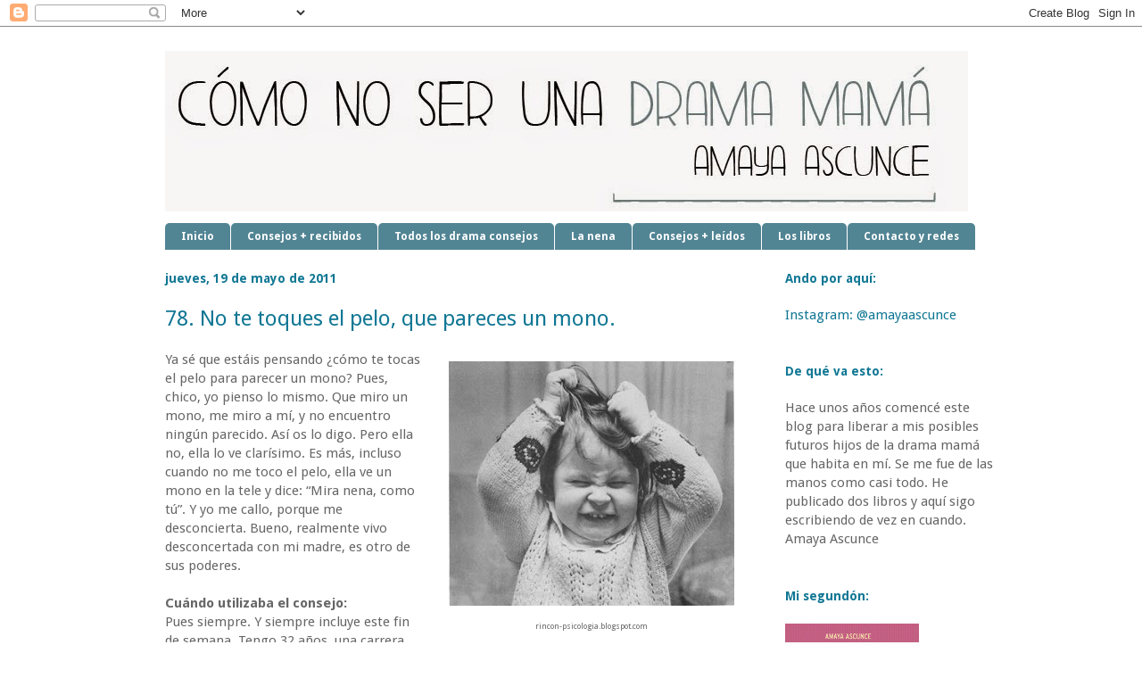

--- FILE ---
content_type: text/html; charset=UTF-8
request_url: http://www.comonoserunadramamama.com/2011/05/78-no-te-toques-el-pelo-que-pareces-un.html
body_size: 13737
content:
<!DOCTYPE html>
<html class='v2' dir='ltr' xmlns='http://www.w3.org/1999/xhtml' xmlns:b='http://www.google.com/2005/gml/b' xmlns:data='http://www.google.com/2005/gml/data' xmlns:expr='http://www.google.com/2005/gml/expr'>
<head>
<link href='https://www.blogger.com/static/v1/widgets/335934321-css_bundle_v2.css' rel='stylesheet' type='text/css'/>
<meta content='IE=EmulateIE7' http-equiv='X-UA-Compatible'/>
<meta content='width=1100' name='viewport'/>
<meta content='text/html; charset=UTF-8' http-equiv='Content-Type'/>
<meta content='blogger' name='generator'/>
<link href='http://www.comonoserunadramamama.com/favicon.ico' rel='icon' type='image/x-icon'/>
<link href='http://www.comonoserunadramamama.com/2011/05/78-no-te-toques-el-pelo-que-pareces-un.html' rel='canonical'/>
<link rel="alternate" type="application/atom+xml" title="Cómo no ser una drama mamá - Atom" href="http://www.comonoserunadramamama.com/feeds/posts/default" />
<link rel="alternate" type="application/rss+xml" title="Cómo no ser una drama mamá - RSS" href="http://www.comonoserunadramamama.com/feeds/posts/default?alt=rss" />
<link rel="service.post" type="application/atom+xml" title="Cómo no ser una drama mamá - Atom" href="https://www.blogger.com/feeds/3633604863572819832/posts/default" />

<link rel="alternate" type="application/atom+xml" title="Cómo no ser una drama mamá - Atom" href="http://www.comonoserunadramamama.com/feeds/5240837802599118145/comments/default" />
<!--Can't find substitution for tag [blog.ieCssRetrofitLinks]-->
<link href='https://blogger.googleusercontent.com/img/b/R29vZ2xl/AVvXsEg5oRO1Vg4LAALLOS4wO0RzkvKuuyPTiVuQc5jbsysxvr95xcsF4u2ct2mEobnZy-xTJ8s6REXj8DsIDSNymDUrqtAqvSPZXgv-luPP8cCK6zkDKkQeJA4HHEGCtMrea_ORiLdUAy_p0-_x/s320/tricotilomania.jpg' rel='image_src'/>
<meta content='http://www.comonoserunadramamama.com/2011/05/78-no-te-toques-el-pelo-que-pareces-un.html' property='og:url'/>
<meta content='78. No te toques el pelo, que pareces un mono.' property='og:title'/>
<meta content='  rincon-psicologia.blogspot.com  Ya sé que estáis pensando ¿cómo te tocas el pelo para parecer un mono? Pues, chico, yo pienso lo mismo. Qu...' property='og:description'/>
<meta content='https://blogger.googleusercontent.com/img/b/R29vZ2xl/AVvXsEg5oRO1Vg4LAALLOS4wO0RzkvKuuyPTiVuQc5jbsysxvr95xcsF4u2ct2mEobnZy-xTJ8s6REXj8DsIDSNymDUrqtAqvSPZXgv-luPP8cCK6zkDKkQeJA4HHEGCtMrea_ORiLdUAy_p0-_x/w1200-h630-p-k-no-nu/tricotilomania.jpg' property='og:image'/>
<title>Cómo no ser una drama mamá: 78. No te toques el pelo, que pareces un mono.</title>
<style type='text/css'>@font-face{font-family:'Droid Sans';font-style:normal;font-weight:400;font-display:swap;src:url(//fonts.gstatic.com/s/droidsans/v19/SlGVmQWMvZQIdix7AFxXkHNSbRYXags.woff2)format('woff2');unicode-range:U+0000-00FF,U+0131,U+0152-0153,U+02BB-02BC,U+02C6,U+02DA,U+02DC,U+0304,U+0308,U+0329,U+2000-206F,U+20AC,U+2122,U+2191,U+2193,U+2212,U+2215,U+FEFF,U+FFFD;}@font-face{font-family:'Droid Sans';font-style:normal;font-weight:700;font-display:swap;src:url(//fonts.gstatic.com/s/droidsans/v19/SlGWmQWMvZQIdix7AFxXmMh3eDs1ZyHKpWg.woff2)format('woff2');unicode-range:U+0000-00FF,U+0131,U+0152-0153,U+02BB-02BC,U+02C6,U+02DA,U+02DC,U+0304,U+0308,U+0329,U+2000-206F,U+20AC,U+2122,U+2191,U+2193,U+2212,U+2215,U+FEFF,U+FFFD;}</style>
<style id='page-skin-1' type='text/css'><!--
/*
-----------------------------------------------
Blogger Template Style
Name:     Ethereal
Designer: Jason Morrow
URL:      jasonmorrow.etsy.com
----------------------------------------------- */
/* Variable definitions
====================
<Variable name="keycolor" description="Main Color" type="color" default="#000000"/>
<Group description="Body Text" selector="body">
<Variable name="body.font" description="Font" type="font"
default="normal normal 13px Arial, Tahoma, Helvetica, FreeSans, sans-serif"/>
<Variable name="body.text.color" description="Text Color" type="color" default="#666666"/>
</Group>
<Group description="Background" selector=".body-fauxcolumns-outer">
<Variable name="body.background.color" description="Outer Background" type="color" default="#fb5e53"/>
<Variable name="content.background.color" description="Main Background" type="color" default="#ffffff"/>
<Variable name="body.border.color" description="Border Color" type="color" default="#fb5e53"/>
</Group>
<Group description="Links" selector=".main-inner">
<Variable name="link.color" description="Link Color" type="color" default="#2198a6"/>
<Variable name="link.visited.color" description="Visited Color" type="color" default="#4d469c"/>
<Variable name="link.hover.color" description="Hover Color" type="color" default="#107794"/>
</Group>
<Group description="Blog Title" selector=".header h1">
<Variable name="header.font" description="Font" type="font"
default="normal normal 60px Times, 'Times New Roman', FreeSerif, serif"/>
<Variable name="header.text.color" description="Text Color" type="color" default="#ff8b8b"/>
</Group>
<Group description="Blog Description" selector=".header .description">
<Variable name="description.text.color" description="Description Color" type="color"
default="#666666"/>
</Group>
<Group description="Tabs Text" selector=".tabs-inner .widget li a">
<Variable name="tabs.font" description="Font" type="font"
default="normal normal 12px Arial, Tahoma, Helvetica, FreeSans, sans-serif"/>
<Variable name="tabs.selected.text.color" description="Selected Color" type="color" default="#ffffff"/>
<Variable name="tabs.text.color" description="Text Color" type="color" default="#666666"/>
</Group>
<Group description="Tabs Background" selector=".tabs-outer .PageList">
<Variable name="tabs.selected.background.color" description="Selected Color" type="color" default="#ffa183"/>
<Variable name="tabs.background.color" description="Background Color" type="color" default="#ffdfc7"/>
<Variable name="tabs.border.bevel.color" description="Bevel Color" type="color" default="#fb5e53"/>
</Group>
<Group description="Post Title" selector="h3.post-title, h4, h3.post-title a">
<Variable name="post.title.font" description="Font" type="font"
default="normal normal 24px Times, Times New Roman, serif"/>
<Variable name="post.title.text.color" description="Text Color" type="color" default="#2198a6"/>
</Group>
<Group description="Gadget Title" selector="h2">
<Variable name="widget.title.font" description="Title Font" type="font"
default="normal bold 12px Arial, Tahoma, Helvetica, FreeSans, sans-serif"/>
<Variable name="widget.title.text.color" description="Text Color" type="color" default="#666666"/>
<Variable name="widget.title.border.bevel.color" description="Bevel Color" type="color" default="#dbdbdb"/>
</Group>
<Group description="Accents" selector=".main-inner .widget">
<Variable name="widget.alternate.text.color" description="Alternate Color" type="color" default="#cccccc"/>
<Variable name="widget.border.bevel.color" description="Bevel Color" type="color" default="#dbdbdb"/>
</Group>
<Variable name="body.background" description="Body Background" type="background"
color="#ffffff" default="$(color) none repeat-x scroll top left"/>
<Variable name="body.background.gradient" description="Body Gradient Cap" type="url"
default="none"/>
<Variable name="body.background.imageBorder" description="Body Image Border" type="url"
default="none"/>
<Variable name="body.background.imageBorder.position.left" description="Body Image Border Left" type="length"
default="0"/>
<Variable name="body.background.imageBorder.position.right" description="Body Image Border Right" type="length"
default="0"/>
<Variable name="header.background.gradient" description="Header Background Gradient" type="url" default="none"/>
<Variable name="content.background.gradient" description="Content Gradient" type="url" default="none"/>
<Variable name="link.decoration" description="Link Decoration" type="string" default="none"/>
<Variable name="link.visited.decoration" description="Link Visited Decoration" type="string" default="none"/>
<Variable name="link.hover.decoration" description="Link Hover Decoration" type="string" default="underline"/>
<Variable name="widget.padding.top" description="Widget Padding Top" type="length" default="15px"/>
<Variable name="date.space" description="Date Space" type="length" default="15px"/>
<Variable name="post.first.padding.top" description="First Post Padding Top" type="length" default="0"/>
<Variable name="startSide" description="Side where text starts in blog language" type="automatic" default="left"/>
<Variable name="endSide" description="Side where text ends in blog language" type="automatic" default="right"/>
*/
/* Content
----------------------------------------------- */
body {
font: normal normal 15px Droid Sans;
color: #666666;
background: #ffffff none no-repeat scroll center center;
}
html body .content-outer {
min-width: 0;
max-width: 100%;
width: 100%;
}
a:link {
text-decoration: none;
color: #107794;
}
a:visited {
text-decoration: none;
color: #107794;
}
a:hover {
text-decoration: underline;
color: #107794;
}
.main-inner {
padding-top: 15px;
}
.body-fauxcolumn-outer {
background: transparent none repeat-x scroll top center;
}
.content-fauxcolumns .fauxcolumn-inner {
background: #ffffff;
border-left: 1px solid #ffffff;
border-right: 1px solid #ffffff;
}
/* Flexible Background
----------------------------------------------- */
.content-fauxcolumn-outer .fauxborder-left {
width: 100%;
padding-left: 300px;
margin-left: -300px;
background-color: transparent;
background-image: none;
background-repeat: no-repeat;
background-position: left top;
}
.content-fauxcolumn-outer .fauxborder-right {
margin-right: -299px;
width: 299px;
background-color: transparent;
background-image: none;
background-repeat: no-repeat;
background-position: right top;
}
/* Columns
----------------------------------------------- */
.content-inner {
padding: 0;
}
/* Header
----------------------------------------------- */
.header-inner {
padding: 27px 0 3px;
}
.header-inner .section {
margin: 0 35px;
}
.Header h1 {
font: normal normal 60px Times, 'Times New Roman', FreeSerif, serif;
color: #000000;
}
.Header h1 a {
color: #000000;
}
.Header .description {
font-size: 115%;
color: #000000;
}
.header-inner .Header .titlewrapper,
.header-inner .Header .descriptionwrapper {
padding-left: 0;
padding-right: 0;
margin-bottom: 0;
}
/* Tabs
----------------------------------------------- */
.tabs-outer {
position: relative;
background: transparent;
}
.tabs-cap-top, .tabs-cap-bottom {
position: absolute;
width: 100%;
}
.tabs-cap-bottom {
bottom: 0;
}
.tabs-inner {
padding: 0;
}
.tabs-inner .section {
margin: 0 35px;
}
*+html body .tabs-inner .widget li {
padding: 1px;
}
.PageList {
border-bottom: 1px solid #ffffff;
}
.tabs-inner .widget li.selected a,
.tabs-inner .widget li a:hover {
position: relative;
-moz-border-radius-topleft: 5px;
-moz-border-radius-topright: 5px;
-webkit-border-top-left-radius: 5px;
-webkit-border-top-right-radius: 5px;
-goog-ms-border-top-left-radius: 5px;
-goog-ms-border-top-right-radius: 5px;
border-top-left-radius: 5px;
border-top-right-radius: 5px;
background: #666666 none ;
color: #000000;
}
.tabs-inner .widget li a {
display: inline-block;
margin: 0;
margin-right: 1px;
padding: .65em 1.5em;
font: normal bold 12px Droid Sans;
color: #ffffff;
background-color: #528594;
-moz-border-radius-topleft: 5px;
-moz-border-radius-topright: 5px;
-webkit-border-top-left-radius: 5px;
-webkit-border-top-right-radius: 5px;
-goog-ms-border-top-left-radius: 5px;
-goog-ms-border-top-right-radius: 5px;
border-top-left-radius: 5px;
border-top-right-radius: 5px;
}
/* Headings
----------------------------------------------- */
h2 {
font: normal bold 14px Droid Sans;
color: #107794;
}
/* Widgets
----------------------------------------------- */
.main-inner .column-left-inner {
padding: 0 0 0 20px;
}
.main-inner .column-left-inner .section {
margin-right: 0;
}
.main-inner .column-right-inner {
padding: 0;
width:250px;
float:right;
}
.main-inner .column-right-inner .section {
margin-left: 0;
}
.main-inner .section {
padding: 0;
}
.main-inner .widget {
padding: 0 0 15px;
margin: 20px 0;
border-bottom: 1px solid #ffffff;
}
.main-inner .widget.BlogArchive,.main-inner .widget.Followers,.main-inner .widget.LinkList {padding:0 0 0 15px;}
.main-inner .widget h2 {
margin: 0;
padding: .6em 0 .5em;
}
.footer-inner .widget h2 {
padding: 0 0 .4em;
}
.main-inner .widget h2 + div, .footer-inner .widget h2 + div {
padding-top: 15px;
}
.main-inner .widget .widget-content {
margin: 0;
padding: 15px 0 0;
}
.main-inner .widget ul, .main-inner .widget #ArchiveList ul.flat {
margin: -15px -15px -15px;
padding: 0;
list-style: none;
}
.main-inner .sidebar .widget h2 {
border-bottom: 1px solid #ffffff;
}
.main-inner .widget #ArchiveList {
margin: -15px 0 0;
}
.main-inner .widget ul li, .main-inner .widget #ArchiveList ul.flat li {
padding: .5em 15px;
text-indent: 0;
}
.main-inner .widget #ArchiveList ul li {
padding-top: .25em;
padding-bottom: .25em;
}
.main-inner .widget ul li:first-child, .main-inner .widget #ArchiveList ul.flat li:first-child {
border-top: none;
}
.main-inner .widget ul li:last-child, .main-inner .widget #ArchiveList ul.flat li:last-child {
border-bottom: none;
}
.main-inner .widget .post-body ul {
padding: 0 2.5em;
margin: .5em 0;
list-style: disc;
}
.main-inner .widget .post-body ul li {
padding: 0.25em 0;
margin-bottom: .25em;
color: #666666;
border: none;
}
.footer-inner .widget ul {
padding: 0;
list-style: none;
}
.widget .zippy {
color: #cccccc;
}
/* Posts
----------------------------------------------- */
.main.section {
margin: 0 20px;
}
body .main-inner .Blog {
padding: 0;
background-color: transparent;
border: none;
}
.main-inner .widget h2.date-header {
border-bottom: 1px solid #ffffff;
}
.date-outer {
position: relative;
margin: 15px 0 20px;
}
.date-outer:first-child {
margin-top: 0;
}
.date-posts {
clear: both;
}
.post-outer {
border-bottom: 1px solid #ffffff;
padding: 30px 0;
}
.post-outer {
padding-bottom: 10px;
}
.post-outer:first-child {
padding-top: 0;
border-top: none;
}
.post-outer:last-child, .inline-ad:last-child {
border-bottom: none;
}
.post-body img {
padding: 8px;
}
h3.post-title, h4 {
font: normal normal 24px Droid Sans;
color: #107794;
}
h3.post-title a {
font: normal normal 24px Droid Sans;
color: #107794;
text-decoration: none;
}
h3.post-title a:hover {
color: #107794;
text-decoration: underline;
}
.post-header {
margin: 0 0 1.5em;
}
.post-body {
line-height: 1.4;
}
.post-footer {
margin: 1.5em 0 0;
}
#blog-pager {
padding: 15px;
}
.blog-feeds, .post-feeds {
margin: 1em 0;
text-align: center;
}
.post-outer .comments {
margin-top: 2em;
}
/* Footer
----------------------------------------------- */
.footer-inner {
padding: 30px 0;
overflow: hidden;
}
/* Mobile
----------------------------------------------- */
body.mobile  {
padding: 0 10px;
}
.mobile .content-fauxcolumns .fauxcolumn-inner {
opacity: 0.6;
}
.mobile-link-button {
background-color: #107794;
}
.mobile-link-button a:link, .mobile-link-button a:visited {
color: #ffffff;
}

--></style>
<style id='template-skin-1' type='text/css'><!--
body {
min-width: 980px;
}
.content-outer, .content-fauxcolumn-outer, .region-inner {
min-width: 980px;
max-width: 980px;
_width: 980px;
}
.main-inner .columns {
padding-left: 0px;
padding-right: 260px;
}
.main-inner .fauxcolumn-center-outer {
left: 0px;
right: 260px;
/* IE6 does not respect left and right together */
_width: expression(this.parentNode.offsetWidth -
parseInt("0px") -
parseInt("260px") + 'px');
}
.main-inner .fauxcolumn-left-outer {
width: 0px;
}
.main-inner .fauxcolumn-right-outer {
width: 260px;
}
.main-inner .column-left-outer {
width: 0px;
right: 100%;
margin-left: -0px;
}
.main-inner .column-right-outer {
width: 260px;
margin-right: -260px;
}
#layout {
min-width: 0;
}
#layout .content-outer {
min-width: 0;
width: 800px;
}
#layout .region-inner {
min-width: 0;
width: auto;
}
--></style>
<style>
.inline-ad {margin:0 0 0 -34px;}
</style>
<link href='https://www.blogger.com/dyn-css/authorization.css?targetBlogID=3633604863572819832&amp;zx=73b69b57-b993-4ece-ba95-712c77db87bf' media='none' onload='if(media!=&#39;all&#39;)media=&#39;all&#39;' rel='stylesheet'/><noscript><link href='https://www.blogger.com/dyn-css/authorization.css?targetBlogID=3633604863572819832&amp;zx=73b69b57-b993-4ece-ba95-712c77db87bf' rel='stylesheet'/></noscript>
<meta name='google-adsense-platform-account' content='ca-host-pub-1556223355139109'/>
<meta name='google-adsense-platform-domain' content='blogspot.com'/>

</head>
<body class='loading'>
<div class='navbar section' id='navbar'><div class='widget Navbar' data-version='1' id='Navbar1'><script type="text/javascript">
    function setAttributeOnload(object, attribute, val) {
      if(window.addEventListener) {
        window.addEventListener('load',
          function(){ object[attribute] = val; }, false);
      } else {
        window.attachEvent('onload', function(){ object[attribute] = val; });
      }
    }
  </script>
<div id="navbar-iframe-container"></div>
<script type="text/javascript" src="https://apis.google.com/js/platform.js"></script>
<script type="text/javascript">
      gapi.load("gapi.iframes:gapi.iframes.style.bubble", function() {
        if (gapi.iframes && gapi.iframes.getContext) {
          gapi.iframes.getContext().openChild({
              url: 'https://www.blogger.com/navbar/3633604863572819832?po\x3d5240837802599118145\x26origin\x3dhttp://www.comonoserunadramamama.com',
              where: document.getElementById("navbar-iframe-container"),
              id: "navbar-iframe"
          });
        }
      });
    </script><script type="text/javascript">
(function() {
var script = document.createElement('script');
script.type = 'text/javascript';
script.src = '//pagead2.googlesyndication.com/pagead/js/google_top_exp.js';
var head = document.getElementsByTagName('head')[0];
if (head) {
head.appendChild(script);
}})();
</script>
</div></div>
<div class='body-fauxcolumns'>
<div class='fauxcolumn-outer body-fauxcolumn-outer'>
<div class='cap-top'>
<div class='cap-left'></div>
<div class='cap-right'></div>
</div>
<div class='fauxborder-left'>
<div class='fauxborder-right'></div>
<div class='fauxcolumn-inner'>
</div>
</div>
<div class='cap-bottom'>
<div class='cap-left'></div>
<div class='cap-right'></div>
</div>
</div>
</div>
<div class='content'>
<div class='content-fauxcolumns'>
<div class='fauxcolumn-outer content-fauxcolumn-outer'>
<div class='cap-top'>
<div class='cap-left'></div>
<div class='cap-right'></div>
</div>
<div class='fauxborder-left'>
<div class='fauxborder-right'></div>
<div class='fauxcolumn-inner'>
</div>
</div>
<div class='cap-bottom'>
<div class='cap-left'></div>
<div class='cap-right'></div>
</div>
</div>
</div>
<div class='content-outer'>
<div class='content-cap-top cap-top'>
<div class='cap-left'></div>
<div class='cap-right'></div>
</div>
<div class='fauxborder-left content-fauxborder-left'>
<div class='fauxborder-right content-fauxborder-right'></div>
<div class='content-inner'>
<header>
<div class='header-outer'>
<div class='header-cap-top cap-top'>
<div class='cap-left'></div>
<div class='cap-right'></div>
</div>
<div class='fauxborder-left header-fauxborder-left'>
<div class='fauxborder-right header-fauxborder-right'></div>
<div class='region-inner header-inner'>
<div class='header section' id='header'><div class='widget Header' data-version='1' id='Header1'>
<div id='header-inner'>
<a href='http://www.comonoserunadramamama.com/' style='display: block'>
<img alt='Cómo no ser una drama mamá' height='180px; ' id='Header1_headerimg' src='https://blogger.googleusercontent.com/img/b/R29vZ2xl/AVvXsEgztsFLtOEhekUBnkCKDOCfFKV4doPk0H1al7fumCJB1fTqRT1VKnWWeko8yloZMlmCIexPbW6UjlVvpcn03EMdAULUXLTbsmTdEKefV-bdB7N-qi_9wEvIO1tibsZ10RXHRZe2npJe8FTJ/s1600/cabecera8mas.jpg' style='display: block' width='900px; '/>
</a>
<div class='descriptionwrapper'>
<p class='description'><span>
</span></p>
</div>
</div>
</div></div>
</div>
</div>
<div class='header-cap-bottom cap-bottom'>
<div class='cap-left'></div>
<div class='cap-right'></div>
</div>
</div>
</header>
<div class='tabs-outer'>
<div class='tabs-cap-top cap-top'>
<div class='cap-left'></div>
<div class='cap-right'></div>
</div>
<div class='fauxborder-left tabs-fauxborder-left'>
<div class='fauxborder-right tabs-fauxborder-right'></div>
<div class='region-inner tabs-inner'>
<div class='tabs section' id='crosscol'><div class='widget PageList' data-version='1' id='PageList1'>
<h2>Páginas</h2>
<div class='widget-content'>
<ul>
<li>
<a href='http://www.comonoserunadramamama.com/'>Inicio</a>
</li>
<li>
<a href='http://www.comonoserunadramamama.com/p/los-consejos-mas-recibidos.html'>Consejos + recibidos</a>
</li>
<li>
<a href='http://www.comonoserunadramamama.com/p/todos-los-drama-consejos.html'>Todos los drama consejos</a>
</li>
<li>
<a href='http://www.comonoserunadramamama.com/p/la-nena.html'>La nena</a>
</li>
<li>
<a href='http://www.comonoserunadramamama.com/p/los-consejos-mas-leidos.html'>Consejos + leídos</a>
</li>
<li>
<a href='http://www.comonoserunadramamama.com/p/el-libro.html'>Los libros</a>
</li>
<li>
<a href='http://www.comonoserunadramamama.com/p/blog-page.html'>Contacto y redes</a>
</li>
</ul>
<div class='clear'></div>
</div>
</div></div>
<div class='tabs no-items section' id='crosscol-overflow'></div>
</div>
</div>
<div class='tabs-cap-bottom cap-bottom'>
<div class='cap-left'></div>
<div class='cap-right'></div>
</div>
</div>
<div class='main-outer'>
<div class='main-cap-top cap-top'>
<div class='cap-left'></div>
<div class='cap-right'></div>
</div>
<div class='fauxborder-left main-fauxborder-left'>
<div class='fauxborder-right main-fauxborder-right'></div>
<div class='region-inner main-inner'>
<div class='columns fauxcolumns'>
<div class='fauxcolumn-outer fauxcolumn-center-outer'>
<div class='cap-top'>
<div class='cap-left'></div>
<div class='cap-right'></div>
</div>
<div class='fauxborder-left'>
<div class='fauxborder-right'></div>
<div class='fauxcolumn-inner'>
</div>
</div>
<div class='cap-bottom'>
<div class='cap-left'></div>
<div class='cap-right'></div>
</div>
</div>
<div class='fauxcolumn-outer fauxcolumn-left-outer'>
<div class='cap-top'>
<div class='cap-left'></div>
<div class='cap-right'></div>
</div>
<div class='fauxborder-left'>
<div class='fauxborder-right'></div>
<div class='fauxcolumn-inner'>
</div>
</div>
<div class='cap-bottom'>
<div class='cap-left'></div>
<div class='cap-right'></div>
</div>
</div>
<div class='fauxcolumn-outer fauxcolumn-right-outer'>
<div class='cap-top'>
<div class='cap-left'></div>
<div class='cap-right'></div>
</div>
<div class='fauxborder-left'>
<div class='fauxborder-right'></div>
<div class='fauxcolumn-inner'>
</div>
</div>
<div class='cap-bottom'>
<div class='cap-left'></div>
<div class='cap-right'></div>
</div>
</div>
<!-- corrects IE6 width calculation -->
<div class='columns-inner'>
<div class='column-center-outer'>
<div class='column-center-inner'>
<div class='main section' id='main'><div class='widget Blog' data-version='1' id='Blog1'>
<div class='blog-posts hfeed'>

          <div class="date-outer">
        
<h2 class='date-header'><span>jueves, 19 de mayo de 2011</span></h2>

          <div class="date-posts">
        
<div class='post-outer'>
<div class='post hentry'>
<a name='5240837802599118145'></a>
<h3 class='post-title entry-title'>
78. No te toques el pelo, que pareces un mono.
</h3>
<div class='post-header'>
<div class='post-header-line-1'></div>
</div>
<div class='post-body entry-content' id='post-body-5240837802599118145'>
<table cellpadding="0" cellspacing="0" class="tr-caption-container" style="float: right; margin-left: 1em; text-align: right;"><tbody>
<tr><td style="text-align: center;"><a href="https://blogger.googleusercontent.com/img/b/R29vZ2xl/AVvXsEg5oRO1Vg4LAALLOS4wO0RzkvKuuyPTiVuQc5jbsysxvr95xcsF4u2ct2mEobnZy-xTJ8s6REXj8DsIDSNymDUrqtAqvSPZXgv-luPP8cCK6zkDKkQeJA4HHEGCtMrea_ORiLdUAy_p0-_x/s1600/tricotilomania.jpg" imageanchor="1" style="clear: right; cssfloat: right; margin-bottom: 1em; margin-left: auto; margin-right: auto;"><img border="0" height="274px" j8="true" src="https://blogger.googleusercontent.com/img/b/R29vZ2xl/AVvXsEg5oRO1Vg4LAALLOS4wO0RzkvKuuyPTiVuQc5jbsysxvr95xcsF4u2ct2mEobnZy-xTJ8s6REXj8DsIDSNymDUrqtAqvSPZXgv-luPP8cCK6zkDKkQeJA4HHEGCtMrea_ORiLdUAy_p0-_x/s320/tricotilomania.jpg" width="320px" /></a></td></tr>
<tr><td class="tr-caption" style="text-align: center;"><span style="font-size: xx-small;">rincon-psicologia.blogspot.com</span></td></tr>
</tbody></table>Ya sé que estáis pensando &#191;cómo te tocas el pelo para parecer un mono? Pues, chico, yo pienso lo mismo. Que miro un mono, me miro a mí, y no encuentro ningún parecido. Así os lo digo. Pero ella no, ella lo ve clarísimo. Es más, incluso cuando no me toco el pelo, ella ve un mono en la tele y dice: &#8220;Mira nena, como tú&#8221;. Y yo me callo, porque me desconcierta. Bueno, realmente vivo desconcertada con mi madre, es otro de sus poderes. <br />
<br />
<strong>Cuándo utilizaba el consejo:</strong><br />
Pues siempre. Y siempre incluye este fin de semana. Tengo 32 años, una carrera, un trabajo, soy independiente, responsable, educada&#8230; &#161;Coño! Soy un lujo de hija, no hay más que ver Hijos de papa, los ninis, o callejeros. Yo quedo bastante bien a su lado. Digo yo. Pues a pesar de eso, mi madre quiere educarme todavía. La mujer no se cansa y si yo unto la salsa del pollo encebollado, pues me llevo un tenedorazo como dios manda. Si arrastro la silla, ahí que está ella para darme una colleja, si apoyo los codos, pues me mete un empujón para desequilibrarme, si pongo los pies en la mesa entra en estado de trance, con los ojos en blanco y da unos gritos que los del edificio de enfrente salieron a la ventana, que yo tengo la sensación de haber cometido la mayor herejía del mundo, y bueno, si se me ocurre tocarme el pelo&#8230;<br />
- &#191;Tienes piojos o qué? Porque eso es lo que pareces: una piojosa. Todo el día tocándote el pelo. Qué manía más fea. Te pienso atar las manos, a ver si se te pasa. Y tu hermana, igual. Ale, que no tengo dos hijas, tengo dos monos. Cualquiera que os vea. Que queda muy feo. Que yo no sé de dónde habéis cogido esa manía de tiraros del pelo. <br />
Pues yo sí lo sé, de mi amiga Maite, que tenía una hermana que se tocaba el pelo. Y, ya sabes, la típica tontería de: <br />
- Te has fijado alguna vez que tienes algunos pelos como picados, más rugosos que el resto- esta es mi amiga Maite, la culpable.<br />
- Yo no tengo de eso- Esta soy yo, la súper inocente.<br />
- Anda, mira, todo el mundo tiene. Te estoy viendo uno ahora mismo- súper, súper culpable- &#191;Te lo quito?<br />
- A ver&#8230;- Y hasta hoy. <br />
Maite, Maite, Maite&#8230;<br />
Y tú dirás, pues no es para tanto eso de tocarse el pelo. Pues mi madre diría que tú no tienes ni idea. Así que ha intentado todo tipo de técnicas:<br />
- Nos ponía manoplas de cocina para ver la tele.<br />
- Nos ataba los dedos índice y corazón para dormir.<br />
- Nos cortaba el pelo al cero como tratamiento de choque. Sobre todo de choque contra el álbum familiar, porque hay que ver la pinta de refugiada que luzco en algunas fotos. Entre el corte de pelo y la ropa heredada de táctel con coderas me doy una pinta&#8230; Yo creo que si me vierais me dabais limosna. Mucha. Lo voy a pensar&#8230;<br />
- Nos gritaba sin descanso (Bueno, esto no era mucha novedad, la verdad).<br />
- Nos castigaba a pensar. (Tampoco era novedad, la novedad residía en que pensábamos con guantes, que nos daba una pinta como de mimos desubicados).<br />
- Nos hacía trenzas tan tirantes que ríete tú de Nicole Kidman.<br />
<br />
<strong>Consecuencias del consejo:</strong><br />
Tengo un poco de cara de sorpresa constante, porque las cejas se me han quedado ligeramente elevadas de semejantes trenzas. Parezco asustada siempre. <br />
Segunda consecuencia: me&nbsp;voy a&nbsp;ahorrar un pastón en Botox. <br />
A Maite en mi casa la miran mal. Con razón.<br />
Tercera consecuencia: no me gustan las manoplas. Cada vez que veo a un niño con ellas pienso: pobrecico, qué habrá hecho.<br />
Un día descubrí que esa manía tiene un nombre según los psicólogos: tricotilomanía. Y con mi cara de sorpresa habitual, más la sorpresa añadida, se lo dije a mi madre pensando que la palabra de un psicólogo serviría para calmarla. Ese mismo día descubrí que mi madre cree más en los kiwis que en los psicólogos: "Anda, anda nena, que te crees cualquier cosa. Que le ponen un nombre raro a un yogur y tú ya andas pensando que es el elixir de la vida eterna. Pues no nena, un yogur es un yogur, y tu manía, es la manía de un mono. Ya me gustaría ver a esos psicólogos con una hija como tú. Ya vas a ver como se cansaban de nombres raros". Así que, quinta consecuencia: no creo en las palabras largas. Todas me suenan a mentira. &#191;Quién va a creer que colonoscopia es una palabra seria? Por no hablar de otorrinolaringólogo, vamos hombre, que no es serio.<br />
<strong>Excepciones para utilizarlo:</strong><br />
Si los hijos aprenden lo que ven de sus padres, estamos jodidos futuros hijos míos. Pero, por favor, que no os vea la abuela, que tenéis la colleja asegurada.
<div style='clear: both;'></div>
</div>
<div class='post-footer'>
<div class='post-footer-line post-footer-line-1'>
<iframe allowTransparency='true' frameborder='0' scrolling='no' src='http://www.facebook.com/plugins/like.php?href=http://www.comonoserunadramamama.com/2011/05/78-no-te-toques-el-pelo-que-pareces-un.html&action=like&layout=standard&show_faces=false&width=450&font=arial&colorscheme=light' style='border:none; overflow:hidden; width:450px; height:25px;'></iframe>
<a class='twitter-share-button' data-count='horizontal' data-lang='es' data-text='78. No te toques el pelo, que pareces un mono.' data-url='http://www.comonoserunadramamama.com/2011/05/78-no-te-toques-el-pelo-que-pareces-un.html' href='http://twitter.com/share' rel='nofollow'></a>
<script src='http://platform.twitter.com/widgets.js' type='text/javascript'>
</script>
<span class='post-comment-link'>
</span>
<span class='post-icons'>
</span>
<div class='post-share-buttons goog-inline-block'>
</div>
</div>
<div class='post-footer-line post-footer-line-2'><span class='post-labels'>
Labels:
<a href='http://www.comonoserunadramamama.com/search/label/agotadores' rel='tag'>agotadores</a>,
<a href='http://www.comonoserunadramamama.com/search/label/irritantes' rel='tag'>irritantes</a>
</span>
</div>
<div class='post-footer-line post-footer-line-3'><span class='reaction-buttons'>
</span>
</div>
</div>
</div>
<div class='comments' id='comments'>
<a name='comments'></a>
</div>
</div>

        </div></div>
      
</div>
<div class='blog-pager' id='blog-pager'>
<span id='blog-pager-newer-link'>
<a class='blog-pager-newer-link' href='http://www.comonoserunadramamama.com/2011/05/79-nena-yo-no-corri-delante-de-los.html' id='Blog1_blog-pager-newer-link' title='Entrada más reciente'>Entrada más reciente</a>
</span>
<span id='blog-pager-older-link'>
<a class='blog-pager-older-link' href='http://www.comonoserunadramamama.com/2011/05/77-los-fuegos-no-se-apagan-con.html' id='Blog1_blog-pager-older-link' title='Entrada antigua'>Entrada antigua</a>
</span>
<a class='home-link' href='http://www.comonoserunadramamama.com/'>Inicio</a>
</div>
<div class='clear'></div>
<div class='post-feeds'>
</div>
</div></div>
</div>
</div>
<div class='column-left-outer'>
<div class='column-left-inner'>
<aside>
</aside>
</div>
</div>
<div class='column-right-outer'>
<div class='column-right-inner'>
<aside>
<div class='sidebar section' id='sidebar-right-1'><div class='widget HTML' data-version='1' id='HTML7'>
<h2 class='title'>Ando por aquí:</h2>
<div class='widget-content'>
<a href='http://instagram.com/amayaascunce' target='_blank'>Instagram: @amayaascunce</a>
</div>
<div class='clear'></div>
</div><div class='widget Text' data-version='1' id='Text1'>
<h2 class='title'>De qué va esto:</h2>
<div class='widget-content'>
Hace unos años comencé este blog para liberar a mis posibles futuros hijos de la drama mamá que habita en mí. Se me fue de las manos como casi todo. He publicado dos libros y aquí sigo escribiendo de vez en cuando.<br />Amaya Ascunce
</div>
<div class='clear'></div>
</div><div class='widget HTML' data-version='1' id='HTML6'>
<h2 class='title'>Mi segundón:</h2>
<div class='widget-content'>
<img width="150" src="https://blogger.googleusercontent.com/img/b/R29vZ2xl/AVvXsEj_BLh1gNJcdNlym4DOHmoQyj5fSIxBsN1nsYbvaaWWs1KfmxtDp4IzrfOmVkrfLJcxBMet-AmYQAjbhZgMVVp2V3NgdnDfQ03pO2paspZSD-5ebUSwlv1PYqt2gSPWostaweSvnQgMLk2N/s400/portada.jpg" align="left"/> <br /><br /><br /><br /><br /><br /><br /><br /><br /><br /><br /><br />
<a target="_blank" href="http://www.amazon.es/En-cocina-drama-mam%C3%A1-consegu%C3%AD/dp/8408114468/ref=sr_1_6?ie=UTF8&qid=1366054923&sr=8-6&keywords=drama+mama"> -PAPEL  <br />
<a href="http://www.casadellibro.com/ebook-en-la-cocina-con-la-drama-mama-ebook/9788408115304/2103705"> -EBOOK </a>
<a href="http://www.amazon.es/En-cocina-drama-mam%C3%A1-consegu%C3%AD/dp/8408114468/ref=sr_1_2?ie=UTF8&qid=1367491947&sr=8-2&keywords=drama+mama"></a></a>
</div>
<div class='clear'></div>
</div><div class='widget HTML' data-version='1' id='HTML3'>
<h2 class='title'>Mi primogénito:</h2>
<div class='widget-content'>
<img width="150" src="https://blogger.googleusercontent.com/img/b/R29vZ2xl/AVvXsEh6v_ukwu7-irrRAv7yLepwsztTrDS432fYF6AenTuYBtR9whJAHooA5y4iyBATOlFj3rFbRbg9Hv42kC8b21ge3rMws6TiBT1jg_laf2yA-2AfrKIcJOtVycpS-grI_tn6tbwXH3u2_hXa/s320/librook.jpg.jpg" /><br />
<a href="http://www.amazon.es/C%C3%B3mo-ser-una-drama-mam%C3%A1/dp/8408005413/ref=pd_sim_sbs_b_1" target="_blank">- Papel</a><br />
<a href="http://www.amazon.es/C%C3%B3mo-ser-drama-mam%C3%A1-ebook/dp/B0081HY424/ref=tmm_kin_title_0" target="_blank">- Ebook</a><br />
<a href="http://www.amazon.es/C%C3%B3mo-drama-mam%C3%A1-Booket-Logista/dp/8408113135/ref=tmm_pap_title_0" target="_blank">- Bolsillo</a><br />
<a href="http://marcador.com.pt/novidades/as-coisas-que-a-minha-m-e-diz-e-que-jurei-nunca-repetir.html" target="_blank">- &#161;Y en portugués!</a> (Sí, resulta que los portugueses también tienen drama mamás...)<br />
<br />
</div>
<div class='clear'></div>
</div><div class='widget BlogArchive' data-version='1' id='BlogArchive1'>
<h2>Archivo del blog</h2>
<div class='widget-content'>
<div id='ArchiveList'>
<div id='BlogArchive1_ArchiveList'>
<ul class='hierarchy'>
<li class='archivedate collapsed'>
<a class='toggle' href='javascript:void(0)'>
<span class='zippy'>

        &#9658;&#160;
      
</span>
</a>
<a class='post-count-link' href='http://www.comonoserunadramamama.com/2017/'>
17
</a>
<span class='post-count' dir='ltr'>(2)</span>
<ul class='hierarchy'>
<li class='archivedate collapsed'>
<a class='toggle' href='javascript:void(0)'>
<span class='zippy'>

        &#9658;&#160;
      
</span>
</a>
<a class='post-count-link' href='http://www.comonoserunadramamama.com/2017/09/'>
septiembre
</a>
<span class='post-count' dir='ltr'>(1)</span>
</li>
</ul>
<ul class='hierarchy'>
<li class='archivedate collapsed'>
<a class='toggle' href='javascript:void(0)'>
<span class='zippy'>

        &#9658;&#160;
      
</span>
</a>
<a class='post-count-link' href='http://www.comonoserunadramamama.com/2017/08/'>
agosto
</a>
<span class='post-count' dir='ltr'>(1)</span>
</li>
</ul>
</li>
</ul>
<ul class='hierarchy'>
<li class='archivedate collapsed'>
<a class='toggle' href='javascript:void(0)'>
<span class='zippy'>

        &#9658;&#160;
      
</span>
</a>
<a class='post-count-link' href='http://www.comonoserunadramamama.com/2016/'>
16
</a>
<span class='post-count' dir='ltr'>(3)</span>
<ul class='hierarchy'>
<li class='archivedate collapsed'>
<a class='toggle' href='javascript:void(0)'>
<span class='zippy'>

        &#9658;&#160;
      
</span>
</a>
<a class='post-count-link' href='http://www.comonoserunadramamama.com/2016/08/'>
agosto
</a>
<span class='post-count' dir='ltr'>(1)</span>
</li>
</ul>
<ul class='hierarchy'>
<li class='archivedate collapsed'>
<a class='toggle' href='javascript:void(0)'>
<span class='zippy'>

        &#9658;&#160;
      
</span>
</a>
<a class='post-count-link' href='http://www.comonoserunadramamama.com/2016/04/'>
abril
</a>
<span class='post-count' dir='ltr'>(1)</span>
</li>
</ul>
<ul class='hierarchy'>
<li class='archivedate collapsed'>
<a class='toggle' href='javascript:void(0)'>
<span class='zippy'>

        &#9658;&#160;
      
</span>
</a>
<a class='post-count-link' href='http://www.comonoserunadramamama.com/2016/02/'>
febrero
</a>
<span class='post-count' dir='ltr'>(1)</span>
</li>
</ul>
</li>
</ul>
<ul class='hierarchy'>
<li class='archivedate collapsed'>
<a class='toggle' href='javascript:void(0)'>
<span class='zippy'>

        &#9658;&#160;
      
</span>
</a>
<a class='post-count-link' href='http://www.comonoserunadramamama.com/2015/'>
15
</a>
<span class='post-count' dir='ltr'>(5)</span>
<ul class='hierarchy'>
<li class='archivedate collapsed'>
<a class='toggle' href='javascript:void(0)'>
<span class='zippy'>

        &#9658;&#160;
      
</span>
</a>
<a class='post-count-link' href='http://www.comonoserunadramamama.com/2015/09/'>
septiembre
</a>
<span class='post-count' dir='ltr'>(1)</span>
</li>
</ul>
<ul class='hierarchy'>
<li class='archivedate collapsed'>
<a class='toggle' href='javascript:void(0)'>
<span class='zippy'>

        &#9658;&#160;
      
</span>
</a>
<a class='post-count-link' href='http://www.comonoserunadramamama.com/2015/08/'>
agosto
</a>
<span class='post-count' dir='ltr'>(1)</span>
</li>
</ul>
<ul class='hierarchy'>
<li class='archivedate collapsed'>
<a class='toggle' href='javascript:void(0)'>
<span class='zippy'>

        &#9658;&#160;
      
</span>
</a>
<a class='post-count-link' href='http://www.comonoserunadramamama.com/2015/07/'>
julio
</a>
<span class='post-count' dir='ltr'>(1)</span>
</li>
</ul>
<ul class='hierarchy'>
<li class='archivedate collapsed'>
<a class='toggle' href='javascript:void(0)'>
<span class='zippy'>

        &#9658;&#160;
      
</span>
</a>
<a class='post-count-link' href='http://www.comonoserunadramamama.com/2015/05/'>
mayo
</a>
<span class='post-count' dir='ltr'>(1)</span>
</li>
</ul>
<ul class='hierarchy'>
<li class='archivedate collapsed'>
<a class='toggle' href='javascript:void(0)'>
<span class='zippy'>

        &#9658;&#160;
      
</span>
</a>
<a class='post-count-link' href='http://www.comonoserunadramamama.com/2015/02/'>
febrero
</a>
<span class='post-count' dir='ltr'>(1)</span>
</li>
</ul>
</li>
</ul>
<ul class='hierarchy'>
<li class='archivedate collapsed'>
<a class='toggle' href='javascript:void(0)'>
<span class='zippy'>

        &#9658;&#160;
      
</span>
</a>
<a class='post-count-link' href='http://www.comonoserunadramamama.com/2014/'>
14
</a>
<span class='post-count' dir='ltr'>(12)</span>
<ul class='hierarchy'>
<li class='archivedate collapsed'>
<a class='toggle' href='javascript:void(0)'>
<span class='zippy'>

        &#9658;&#160;
      
</span>
</a>
<a class='post-count-link' href='http://www.comonoserunadramamama.com/2014/12/'>
diciembre
</a>
<span class='post-count' dir='ltr'>(1)</span>
</li>
</ul>
<ul class='hierarchy'>
<li class='archivedate collapsed'>
<a class='toggle' href='javascript:void(0)'>
<span class='zippy'>

        &#9658;&#160;
      
</span>
</a>
<a class='post-count-link' href='http://www.comonoserunadramamama.com/2014/11/'>
noviembre
</a>
<span class='post-count' dir='ltr'>(1)</span>
</li>
</ul>
<ul class='hierarchy'>
<li class='archivedate collapsed'>
<a class='toggle' href='javascript:void(0)'>
<span class='zippy'>

        &#9658;&#160;
      
</span>
</a>
<a class='post-count-link' href='http://www.comonoserunadramamama.com/2014/09/'>
septiembre
</a>
<span class='post-count' dir='ltr'>(2)</span>
</li>
</ul>
<ul class='hierarchy'>
<li class='archivedate collapsed'>
<a class='toggle' href='javascript:void(0)'>
<span class='zippy'>

        &#9658;&#160;
      
</span>
</a>
<a class='post-count-link' href='http://www.comonoserunadramamama.com/2014/08/'>
agosto
</a>
<span class='post-count' dir='ltr'>(2)</span>
</li>
</ul>
<ul class='hierarchy'>
<li class='archivedate collapsed'>
<a class='toggle' href='javascript:void(0)'>
<span class='zippy'>

        &#9658;&#160;
      
</span>
</a>
<a class='post-count-link' href='http://www.comonoserunadramamama.com/2014/06/'>
junio
</a>
<span class='post-count' dir='ltr'>(1)</span>
</li>
</ul>
<ul class='hierarchy'>
<li class='archivedate collapsed'>
<a class='toggle' href='javascript:void(0)'>
<span class='zippy'>

        &#9658;&#160;
      
</span>
</a>
<a class='post-count-link' href='http://www.comonoserunadramamama.com/2014/05/'>
mayo
</a>
<span class='post-count' dir='ltr'>(1)</span>
</li>
</ul>
<ul class='hierarchy'>
<li class='archivedate collapsed'>
<a class='toggle' href='javascript:void(0)'>
<span class='zippy'>

        &#9658;&#160;
      
</span>
</a>
<a class='post-count-link' href='http://www.comonoserunadramamama.com/2014/04/'>
abril
</a>
<span class='post-count' dir='ltr'>(1)</span>
</li>
</ul>
<ul class='hierarchy'>
<li class='archivedate collapsed'>
<a class='toggle' href='javascript:void(0)'>
<span class='zippy'>

        &#9658;&#160;
      
</span>
</a>
<a class='post-count-link' href='http://www.comonoserunadramamama.com/2014/02/'>
febrero
</a>
<span class='post-count' dir='ltr'>(2)</span>
</li>
</ul>
<ul class='hierarchy'>
<li class='archivedate collapsed'>
<a class='toggle' href='javascript:void(0)'>
<span class='zippy'>

        &#9658;&#160;
      
</span>
</a>
<a class='post-count-link' href='http://www.comonoserunadramamama.com/2014/01/'>
enero
</a>
<span class='post-count' dir='ltr'>(1)</span>
</li>
</ul>
</li>
</ul>
<ul class='hierarchy'>
<li class='archivedate collapsed'>
<a class='toggle' href='javascript:void(0)'>
<span class='zippy'>

        &#9658;&#160;
      
</span>
</a>
<a class='post-count-link' href='http://www.comonoserunadramamama.com/2013/'>
13
</a>
<span class='post-count' dir='ltr'>(18)</span>
<ul class='hierarchy'>
<li class='archivedate collapsed'>
<a class='toggle' href='javascript:void(0)'>
<span class='zippy'>

        &#9658;&#160;
      
</span>
</a>
<a class='post-count-link' href='http://www.comonoserunadramamama.com/2013/11/'>
noviembre
</a>
<span class='post-count' dir='ltr'>(1)</span>
</li>
</ul>
<ul class='hierarchy'>
<li class='archivedate collapsed'>
<a class='toggle' href='javascript:void(0)'>
<span class='zippy'>

        &#9658;&#160;
      
</span>
</a>
<a class='post-count-link' href='http://www.comonoserunadramamama.com/2013/10/'>
octubre
</a>
<span class='post-count' dir='ltr'>(1)</span>
</li>
</ul>
<ul class='hierarchy'>
<li class='archivedate collapsed'>
<a class='toggle' href='javascript:void(0)'>
<span class='zippy'>

        &#9658;&#160;
      
</span>
</a>
<a class='post-count-link' href='http://www.comonoserunadramamama.com/2013/09/'>
septiembre
</a>
<span class='post-count' dir='ltr'>(2)</span>
</li>
</ul>
<ul class='hierarchy'>
<li class='archivedate collapsed'>
<a class='toggle' href='javascript:void(0)'>
<span class='zippy'>

        &#9658;&#160;
      
</span>
</a>
<a class='post-count-link' href='http://www.comonoserunadramamama.com/2013/08/'>
agosto
</a>
<span class='post-count' dir='ltr'>(1)</span>
</li>
</ul>
<ul class='hierarchy'>
<li class='archivedate collapsed'>
<a class='toggle' href='javascript:void(0)'>
<span class='zippy'>

        &#9658;&#160;
      
</span>
</a>
<a class='post-count-link' href='http://www.comonoserunadramamama.com/2013/07/'>
julio
</a>
<span class='post-count' dir='ltr'>(1)</span>
</li>
</ul>
<ul class='hierarchy'>
<li class='archivedate collapsed'>
<a class='toggle' href='javascript:void(0)'>
<span class='zippy'>

        &#9658;&#160;
      
</span>
</a>
<a class='post-count-link' href='http://www.comonoserunadramamama.com/2013/05/'>
mayo
</a>
<span class='post-count' dir='ltr'>(4)</span>
</li>
</ul>
<ul class='hierarchy'>
<li class='archivedate collapsed'>
<a class='toggle' href='javascript:void(0)'>
<span class='zippy'>

        &#9658;&#160;
      
</span>
</a>
<a class='post-count-link' href='http://www.comonoserunadramamama.com/2013/04/'>
abril
</a>
<span class='post-count' dir='ltr'>(4)</span>
</li>
</ul>
<ul class='hierarchy'>
<li class='archivedate collapsed'>
<a class='toggle' href='javascript:void(0)'>
<span class='zippy'>

        &#9658;&#160;
      
</span>
</a>
<a class='post-count-link' href='http://www.comonoserunadramamama.com/2013/03/'>
marzo
</a>
<span class='post-count' dir='ltr'>(3)</span>
</li>
</ul>
<ul class='hierarchy'>
<li class='archivedate collapsed'>
<a class='toggle' href='javascript:void(0)'>
<span class='zippy'>

        &#9658;&#160;
      
</span>
</a>
<a class='post-count-link' href='http://www.comonoserunadramamama.com/2013/01/'>
enero
</a>
<span class='post-count' dir='ltr'>(1)</span>
</li>
</ul>
</li>
</ul>
<ul class='hierarchy'>
<li class='archivedate collapsed'>
<a class='toggle' href='javascript:void(0)'>
<span class='zippy'>

        &#9658;&#160;
      
</span>
</a>
<a class='post-count-link' href='http://www.comonoserunadramamama.com/2012/'>
12
</a>
<span class='post-count' dir='ltr'>(23)</span>
<ul class='hierarchy'>
<li class='archivedate collapsed'>
<a class='toggle' href='javascript:void(0)'>
<span class='zippy'>

        &#9658;&#160;
      
</span>
</a>
<a class='post-count-link' href='http://www.comonoserunadramamama.com/2012/12/'>
diciembre
</a>
<span class='post-count' dir='ltr'>(2)</span>
</li>
</ul>
<ul class='hierarchy'>
<li class='archivedate collapsed'>
<a class='toggle' href='javascript:void(0)'>
<span class='zippy'>

        &#9658;&#160;
      
</span>
</a>
<a class='post-count-link' href='http://www.comonoserunadramamama.com/2012/11/'>
noviembre
</a>
<span class='post-count' dir='ltr'>(3)</span>
</li>
</ul>
<ul class='hierarchy'>
<li class='archivedate collapsed'>
<a class='toggle' href='javascript:void(0)'>
<span class='zippy'>

        &#9658;&#160;
      
</span>
</a>
<a class='post-count-link' href='http://www.comonoserunadramamama.com/2012/10/'>
octubre
</a>
<span class='post-count' dir='ltr'>(2)</span>
</li>
</ul>
<ul class='hierarchy'>
<li class='archivedate collapsed'>
<a class='toggle' href='javascript:void(0)'>
<span class='zippy'>

        &#9658;&#160;
      
</span>
</a>
<a class='post-count-link' href='http://www.comonoserunadramamama.com/2012/09/'>
septiembre
</a>
<span class='post-count' dir='ltr'>(1)</span>
</li>
</ul>
<ul class='hierarchy'>
<li class='archivedate collapsed'>
<a class='toggle' href='javascript:void(0)'>
<span class='zippy'>

        &#9658;&#160;
      
</span>
</a>
<a class='post-count-link' href='http://www.comonoserunadramamama.com/2012/08/'>
agosto
</a>
<span class='post-count' dir='ltr'>(1)</span>
</li>
</ul>
<ul class='hierarchy'>
<li class='archivedate collapsed'>
<a class='toggle' href='javascript:void(0)'>
<span class='zippy'>

        &#9658;&#160;
      
</span>
</a>
<a class='post-count-link' href='http://www.comonoserunadramamama.com/2012/07/'>
julio
</a>
<span class='post-count' dir='ltr'>(1)</span>
</li>
</ul>
<ul class='hierarchy'>
<li class='archivedate collapsed'>
<a class='toggle' href='javascript:void(0)'>
<span class='zippy'>

        &#9658;&#160;
      
</span>
</a>
<a class='post-count-link' href='http://www.comonoserunadramamama.com/2012/06/'>
junio
</a>
<span class='post-count' dir='ltr'>(1)</span>
</li>
</ul>
<ul class='hierarchy'>
<li class='archivedate collapsed'>
<a class='toggle' href='javascript:void(0)'>
<span class='zippy'>

        &#9658;&#160;
      
</span>
</a>
<a class='post-count-link' href='http://www.comonoserunadramamama.com/2012/05/'>
mayo
</a>
<span class='post-count' dir='ltr'>(3)</span>
</li>
</ul>
<ul class='hierarchy'>
<li class='archivedate collapsed'>
<a class='toggle' href='javascript:void(0)'>
<span class='zippy'>

        &#9658;&#160;
      
</span>
</a>
<a class='post-count-link' href='http://www.comonoserunadramamama.com/2012/04/'>
abril
</a>
<span class='post-count' dir='ltr'>(3)</span>
</li>
</ul>
<ul class='hierarchy'>
<li class='archivedate collapsed'>
<a class='toggle' href='javascript:void(0)'>
<span class='zippy'>

        &#9658;&#160;
      
</span>
</a>
<a class='post-count-link' href='http://www.comonoserunadramamama.com/2012/03/'>
marzo
</a>
<span class='post-count' dir='ltr'>(1)</span>
</li>
</ul>
<ul class='hierarchy'>
<li class='archivedate collapsed'>
<a class='toggle' href='javascript:void(0)'>
<span class='zippy'>

        &#9658;&#160;
      
</span>
</a>
<a class='post-count-link' href='http://www.comonoserunadramamama.com/2012/02/'>
febrero
</a>
<span class='post-count' dir='ltr'>(3)</span>
</li>
</ul>
<ul class='hierarchy'>
<li class='archivedate collapsed'>
<a class='toggle' href='javascript:void(0)'>
<span class='zippy'>

        &#9658;&#160;
      
</span>
</a>
<a class='post-count-link' href='http://www.comonoserunadramamama.com/2012/01/'>
enero
</a>
<span class='post-count' dir='ltr'>(2)</span>
</li>
</ul>
</li>
</ul>
<ul class='hierarchy'>
<li class='archivedate expanded'>
<a class='toggle' href='javascript:void(0)'>
<span class='zippy toggle-open'>

        &#9660;&#160;
      
</span>
</a>
<a class='post-count-link' href='http://www.comonoserunadramamama.com/2011/'>
11
</a>
<span class='post-count' dir='ltr'>(42)</span>
<ul class='hierarchy'>
<li class='archivedate collapsed'>
<a class='toggle' href='javascript:void(0)'>
<span class='zippy'>

        &#9658;&#160;
      
</span>
</a>
<a class='post-count-link' href='http://www.comonoserunadramamama.com/2011/12/'>
diciembre
</a>
<span class='post-count' dir='ltr'>(1)</span>
</li>
</ul>
<ul class='hierarchy'>
<li class='archivedate collapsed'>
<a class='toggle' href='javascript:void(0)'>
<span class='zippy'>

        &#9658;&#160;
      
</span>
</a>
<a class='post-count-link' href='http://www.comonoserunadramamama.com/2011/11/'>
noviembre
</a>
<span class='post-count' dir='ltr'>(2)</span>
</li>
</ul>
<ul class='hierarchy'>
<li class='archivedate collapsed'>
<a class='toggle' href='javascript:void(0)'>
<span class='zippy'>

        &#9658;&#160;
      
</span>
</a>
<a class='post-count-link' href='http://www.comonoserunadramamama.com/2011/10/'>
octubre
</a>
<span class='post-count' dir='ltr'>(1)</span>
</li>
</ul>
<ul class='hierarchy'>
<li class='archivedate collapsed'>
<a class='toggle' href='javascript:void(0)'>
<span class='zippy'>

        &#9658;&#160;
      
</span>
</a>
<a class='post-count-link' href='http://www.comonoserunadramamama.com/2011/09/'>
septiembre
</a>
<span class='post-count' dir='ltr'>(2)</span>
</li>
</ul>
<ul class='hierarchy'>
<li class='archivedate collapsed'>
<a class='toggle' href='javascript:void(0)'>
<span class='zippy'>

        &#9658;&#160;
      
</span>
</a>
<a class='post-count-link' href='http://www.comonoserunadramamama.com/2011/08/'>
agosto
</a>
<span class='post-count' dir='ltr'>(1)</span>
</li>
</ul>
<ul class='hierarchy'>
<li class='archivedate collapsed'>
<a class='toggle' href='javascript:void(0)'>
<span class='zippy'>

        &#9658;&#160;
      
</span>
</a>
<a class='post-count-link' href='http://www.comonoserunadramamama.com/2011/07/'>
julio
</a>
<span class='post-count' dir='ltr'>(3)</span>
</li>
</ul>
<ul class='hierarchy'>
<li class='archivedate collapsed'>
<a class='toggle' href='javascript:void(0)'>
<span class='zippy'>

        &#9658;&#160;
      
</span>
</a>
<a class='post-count-link' href='http://www.comonoserunadramamama.com/2011/06/'>
junio
</a>
<span class='post-count' dir='ltr'>(3)</span>
</li>
</ul>
<ul class='hierarchy'>
<li class='archivedate expanded'>
<a class='toggle' href='javascript:void(0)'>
<span class='zippy toggle-open'>

        &#9660;&#160;
      
</span>
</a>
<a class='post-count-link' href='http://www.comonoserunadramamama.com/2011/05/'>
mayo
</a>
<span class='post-count' dir='ltr'>(6)</span>
<ul class='posts'>
<li><a href='http://www.comonoserunadramamama.com/2011/05/81-porque-lo-digo-yo-y-punto.html'>81. Porque lo digo yo, y punto.</a></li>
<li><a href='http://www.comonoserunadramamama.com/2011/05/80-nena-no-hables-de-mas-solo-cuando-te.html'>80. Nena no hables de más, solo cuando te pregunten.</a></li>
<li><a href='http://www.comonoserunadramamama.com/2011/05/79-nena-yo-no-corri-delante-de-los.html'>79. Nena, yo no corrí delante de los grises para q...</a></li>
<li><a href='http://www.comonoserunadramamama.com/2011/05/78-no-te-toques-el-pelo-que-pareces-un.html'>78. No te toques el pelo, que pareces un mono.</a></li>
<li><a href='http://www.comonoserunadramamama.com/2011/05/77-los-fuegos-no-se-apagan-con.html'>77. Los fuegos no se apagan con alfombras persas, ...</a></li>
<li><a href='http://www.comonoserunadramamama.com/2011/05/76-haz-lo-que-quieras-nena.html'>76. Haz lo que quieras, nena</a></li>
</ul>
</li>
</ul>
<ul class='hierarchy'>
<li class='archivedate collapsed'>
<a class='toggle' href='javascript:void(0)'>
<span class='zippy'>

        &#9658;&#160;
      
</span>
</a>
<a class='post-count-link' href='http://www.comonoserunadramamama.com/2011/04/'>
abril
</a>
<span class='post-count' dir='ltr'>(4)</span>
</li>
</ul>
<ul class='hierarchy'>
<li class='archivedate collapsed'>
<a class='toggle' href='javascript:void(0)'>
<span class='zippy'>

        &#9658;&#160;
      
</span>
</a>
<a class='post-count-link' href='http://www.comonoserunadramamama.com/2011/03/'>
marzo
</a>
<span class='post-count' dir='ltr'>(7)</span>
</li>
</ul>
<ul class='hierarchy'>
<li class='archivedate collapsed'>
<a class='toggle' href='javascript:void(0)'>
<span class='zippy'>

        &#9658;&#160;
      
</span>
</a>
<a class='post-count-link' href='http://www.comonoserunadramamama.com/2011/02/'>
febrero
</a>
<span class='post-count' dir='ltr'>(6)</span>
</li>
</ul>
<ul class='hierarchy'>
<li class='archivedate collapsed'>
<a class='toggle' href='javascript:void(0)'>
<span class='zippy'>

        &#9658;&#160;
      
</span>
</a>
<a class='post-count-link' href='http://www.comonoserunadramamama.com/2011/01/'>
enero
</a>
<span class='post-count' dir='ltr'>(6)</span>
</li>
</ul>
</li>
</ul>
<ul class='hierarchy'>
<li class='archivedate collapsed'>
<a class='toggle' href='javascript:void(0)'>
<span class='zippy'>

        &#9658;&#160;
      
</span>
</a>
<a class='post-count-link' href='http://www.comonoserunadramamama.com/2010/'>
10
</a>
<span class='post-count' dir='ltr'>(52)</span>
<ul class='hierarchy'>
<li class='archivedate collapsed'>
<a class='toggle' href='javascript:void(0)'>
<span class='zippy'>

        &#9658;&#160;
      
</span>
</a>
<a class='post-count-link' href='http://www.comonoserunadramamama.com/2010/12/'>
diciembre
</a>
<span class='post-count' dir='ltr'>(4)</span>
</li>
</ul>
<ul class='hierarchy'>
<li class='archivedate collapsed'>
<a class='toggle' href='javascript:void(0)'>
<span class='zippy'>

        &#9658;&#160;
      
</span>
</a>
<a class='post-count-link' href='http://www.comonoserunadramamama.com/2010/11/'>
noviembre
</a>
<span class='post-count' dir='ltr'>(6)</span>
</li>
</ul>
<ul class='hierarchy'>
<li class='archivedate collapsed'>
<a class='toggle' href='javascript:void(0)'>
<span class='zippy'>

        &#9658;&#160;
      
</span>
</a>
<a class='post-count-link' href='http://www.comonoserunadramamama.com/2010/10/'>
octubre
</a>
<span class='post-count' dir='ltr'>(5)</span>
</li>
</ul>
<ul class='hierarchy'>
<li class='archivedate collapsed'>
<a class='toggle' href='javascript:void(0)'>
<span class='zippy'>

        &#9658;&#160;
      
</span>
</a>
<a class='post-count-link' href='http://www.comonoserunadramamama.com/2010/09/'>
septiembre
</a>
<span class='post-count' dir='ltr'>(5)</span>
</li>
</ul>
<ul class='hierarchy'>
<li class='archivedate collapsed'>
<a class='toggle' href='javascript:void(0)'>
<span class='zippy'>

        &#9658;&#160;
      
</span>
</a>
<a class='post-count-link' href='http://www.comonoserunadramamama.com/2010/08/'>
agosto
</a>
<span class='post-count' dir='ltr'>(6)</span>
</li>
</ul>
<ul class='hierarchy'>
<li class='archivedate collapsed'>
<a class='toggle' href='javascript:void(0)'>
<span class='zippy'>

        &#9658;&#160;
      
</span>
</a>
<a class='post-count-link' href='http://www.comonoserunadramamama.com/2010/07/'>
julio
</a>
<span class='post-count' dir='ltr'>(7)</span>
</li>
</ul>
<ul class='hierarchy'>
<li class='archivedate collapsed'>
<a class='toggle' href='javascript:void(0)'>
<span class='zippy'>

        &#9658;&#160;
      
</span>
</a>
<a class='post-count-link' href='http://www.comonoserunadramamama.com/2010/06/'>
junio
</a>
<span class='post-count' dir='ltr'>(13)</span>
</li>
</ul>
<ul class='hierarchy'>
<li class='archivedate collapsed'>
<a class='toggle' href='javascript:void(0)'>
<span class='zippy'>

        &#9658;&#160;
      
</span>
</a>
<a class='post-count-link' href='http://www.comonoserunadramamama.com/2010/05/'>
mayo
</a>
<span class='post-count' dir='ltr'>(6)</span>
</li>
</ul>
</li>
</ul>
</div>
</div>
<div class='clear'></div>
</div>
</div></div>
</aside>
</div>
</div>
</div>
<div style='clear: both'></div>
<!-- columns -->
</div>
<!-- main -->
</div>
</div>
<div class='main-cap-bottom cap-bottom'>
<div class='cap-left'></div>
<div class='cap-right'></div>
</div>
</div>
<footer>
<div class='footer-outer'>
<div class='footer-cap-top cap-top'>
<div class='cap-left'></div>
<div class='cap-right'></div>
</div>
<div class='fauxborder-left footer-fauxborder-left'>
<div class='fauxborder-right footer-fauxborder-right'></div>
<div class='region-inner footer-inner'>
<div class='foot no-items section' id='footer-1'></div>
<table border='0' cellpadding='0' cellspacing='0' class='section-columns columns-2'>
<tbody>
<tr>
<td class='first columns-cell'>
<div class='foot no-items section' id='footer-2-1'></div>
</td>
<td class='columns-cell'>
<div class='foot no-items section' id='footer-2-2'></div>
</td>
</tr>
</tbody>
</table>
<!-- outside of the include in order to lock Attribution widget -->
<div class='foot section' id='footer-3'><div class='widget Attribution' data-version='1' id='Attribution1'>
<div class='widget-content' style='text-align: center;'>
Con la tecnología de <a href='https://www.blogger.com' target='_blank'>Blogger</a>.
</div>
<div class='clear'></div>
</div></div>
</div>
</div>
<div class='footer-cap-bottom cap-bottom'>
<div class='cap-left'></div>
<div class='cap-right'></div>
</div>
</div>
</footer>
<!-- content -->
</div>
</div>
<div class='content-cap-bottom cap-bottom'>
<div class='cap-left'></div>
<div class='cap-right'></div>
</div>
</div>
</div>
<script type='text/javascript'>
    window.setTimeout(function() {
        document.body.className = document.body.className.replace('loading', '');
      }, 10);
  </script>
<script type='text/javascript'>

  var _gaq = _gaq || [];
  _gaq.push(['_setAccount', 'UA-16706035-1']);
  _gaq.push(['_trackPageview']);

  (function() {
    var ga = document.createElement('script'); ga.type = 'text/javascript'; ga.async = true;
    ga.src = ('https:' == document.location.protocol ? 'https://ssl' : 'http://www') + '.google-analytics.com/ga.js';
    var s = document.getElementsByTagName('script')[0]; s.parentNode.insertBefore(ga, s);
  })();

</script>

<script type="text/javascript" src="https://www.blogger.com/static/v1/widgets/2028843038-widgets.js"></script>
<script type='text/javascript'>
window['__wavt'] = 'AOuZoY5_omwGrjxs5-UHwKswSBfBZ6uZRA:1769761771338';_WidgetManager._Init('//www.blogger.com/rearrange?blogID\x3d3633604863572819832','//www.comonoserunadramamama.com/2011/05/78-no-te-toques-el-pelo-que-pareces-un.html','3633604863572819832');
_WidgetManager._SetDataContext([{'name': 'blog', 'data': {'blogId': '3633604863572819832', 'title': 'C\xf3mo no ser una drama mam\xe1', 'url': 'http://www.comonoserunadramamama.com/2011/05/78-no-te-toques-el-pelo-que-pareces-un.html', 'canonicalUrl': 'http://www.comonoserunadramamama.com/2011/05/78-no-te-toques-el-pelo-que-pareces-un.html', 'homepageUrl': 'http://www.comonoserunadramamama.com/', 'searchUrl': 'http://www.comonoserunadramamama.com/search', 'canonicalHomepageUrl': 'http://www.comonoserunadramamama.com/', 'blogspotFaviconUrl': 'http://www.comonoserunadramamama.com/favicon.ico', 'bloggerUrl': 'https://www.blogger.com', 'hasCustomDomain': true, 'httpsEnabled': false, 'enabledCommentProfileImages': true, 'gPlusViewType': 'FILTERED_POSTMOD', 'adultContent': false, 'analyticsAccountNumber': '', 'encoding': 'UTF-8', 'locale': 'es', 'localeUnderscoreDelimited': 'es', 'languageDirection': 'ltr', 'isPrivate': false, 'isMobile': false, 'isMobileRequest': false, 'mobileClass': '', 'isPrivateBlog': false, 'isDynamicViewsAvailable': true, 'feedLinks': '\x3clink rel\x3d\x22alternate\x22 type\x3d\x22application/atom+xml\x22 title\x3d\x22C\xf3mo no ser una drama mam\xe1 - Atom\x22 href\x3d\x22http://www.comonoserunadramamama.com/feeds/posts/default\x22 /\x3e\n\x3clink rel\x3d\x22alternate\x22 type\x3d\x22application/rss+xml\x22 title\x3d\x22C\xf3mo no ser una drama mam\xe1 - RSS\x22 href\x3d\x22http://www.comonoserunadramamama.com/feeds/posts/default?alt\x3drss\x22 /\x3e\n\x3clink rel\x3d\x22service.post\x22 type\x3d\x22application/atom+xml\x22 title\x3d\x22C\xf3mo no ser una drama mam\xe1 - Atom\x22 href\x3d\x22https://www.blogger.com/feeds/3633604863572819832/posts/default\x22 /\x3e\n\n\x3clink rel\x3d\x22alternate\x22 type\x3d\x22application/atom+xml\x22 title\x3d\x22C\xf3mo no ser una drama mam\xe1 - Atom\x22 href\x3d\x22http://www.comonoserunadramamama.com/feeds/5240837802599118145/comments/default\x22 /\x3e\n', 'meTag': '', 'adsenseHostId': 'ca-host-pub-1556223355139109', 'adsenseHasAds': false, 'adsenseAutoAds': false, 'boqCommentIframeForm': true, 'loginRedirectParam': '', 'isGoogleEverywhereLinkTooltipEnabled': true, 'view': '', 'dynamicViewsCommentsSrc': '//www.blogblog.com/dynamicviews/4224c15c4e7c9321/js/comments.js', 'dynamicViewsScriptSrc': '//www.blogblog.com/dynamicviews/488fc340cdb1c4a9', 'plusOneApiSrc': 'https://apis.google.com/js/platform.js', 'disableGComments': true, 'interstitialAccepted': false, 'sharing': {'platforms': [{'name': 'Obtener enlace', 'key': 'link', 'shareMessage': 'Obtener enlace', 'target': ''}, {'name': 'Facebook', 'key': 'facebook', 'shareMessage': 'Compartir en Facebook', 'target': 'facebook'}, {'name': 'Escribe un blog', 'key': 'blogThis', 'shareMessage': 'Escribe un blog', 'target': 'blog'}, {'name': 'X', 'key': 'twitter', 'shareMessage': 'Compartir en X', 'target': 'twitter'}, {'name': 'Pinterest', 'key': 'pinterest', 'shareMessage': 'Compartir en Pinterest', 'target': 'pinterest'}, {'name': 'Correo electr\xf3nico', 'key': 'email', 'shareMessage': 'Correo electr\xf3nico', 'target': 'email'}], 'disableGooglePlus': true, 'googlePlusShareButtonWidth': 0, 'googlePlusBootstrap': '\x3cscript type\x3d\x22text/javascript\x22\x3ewindow.___gcfg \x3d {\x27lang\x27: \x27es\x27};\x3c/script\x3e'}, 'hasCustomJumpLinkMessage': true, 'jumpLinkMessage': 'Read more \xbb', 'pageType': 'item', 'postId': '5240837802599118145', 'postImageThumbnailUrl': 'https://blogger.googleusercontent.com/img/b/R29vZ2xl/AVvXsEg5oRO1Vg4LAALLOS4wO0RzkvKuuyPTiVuQc5jbsysxvr95xcsF4u2ct2mEobnZy-xTJ8s6REXj8DsIDSNymDUrqtAqvSPZXgv-luPP8cCK6zkDKkQeJA4HHEGCtMrea_ORiLdUAy_p0-_x/s72-c/tricotilomania.jpg', 'postImageUrl': 'https://blogger.googleusercontent.com/img/b/R29vZ2xl/AVvXsEg5oRO1Vg4LAALLOS4wO0RzkvKuuyPTiVuQc5jbsysxvr95xcsF4u2ct2mEobnZy-xTJ8s6REXj8DsIDSNymDUrqtAqvSPZXgv-luPP8cCK6zkDKkQeJA4HHEGCtMrea_ORiLdUAy_p0-_x/s320/tricotilomania.jpg', 'pageName': '78. No te toques el pelo, que pareces un mono.', 'pageTitle': 'C\xf3mo no ser una drama mam\xe1: 78. No te toques el pelo, que pareces un mono.'}}, {'name': 'features', 'data': {}}, {'name': 'messages', 'data': {'edit': 'Editar', 'linkCopiedToClipboard': 'El enlace se ha copiado en el Portapapeles.', 'ok': 'Aceptar', 'postLink': 'Enlace de la entrada'}}, {'name': 'template', 'data': {'name': 'custom', 'localizedName': 'Personalizado', 'isResponsive': false, 'isAlternateRendering': false, 'isCustom': true}}, {'name': 'view', 'data': {'classic': {'name': 'classic', 'url': '?view\x3dclassic'}, 'flipcard': {'name': 'flipcard', 'url': '?view\x3dflipcard'}, 'magazine': {'name': 'magazine', 'url': '?view\x3dmagazine'}, 'mosaic': {'name': 'mosaic', 'url': '?view\x3dmosaic'}, 'sidebar': {'name': 'sidebar', 'url': '?view\x3dsidebar'}, 'snapshot': {'name': 'snapshot', 'url': '?view\x3dsnapshot'}, 'timeslide': {'name': 'timeslide', 'url': '?view\x3dtimeslide'}, 'isMobile': false, 'title': '78. No te toques el pelo, que pareces un mono.', 'description': '  rincon-psicologia.blogspot.com  Ya s\xe9 que est\xe1is pensando \xbfc\xf3mo te tocas el pelo para parecer un mono? Pues, chico, yo pienso lo mismo. Qu...', 'featuredImage': 'https://blogger.googleusercontent.com/img/b/R29vZ2xl/AVvXsEg5oRO1Vg4LAALLOS4wO0RzkvKuuyPTiVuQc5jbsysxvr95xcsF4u2ct2mEobnZy-xTJ8s6REXj8DsIDSNymDUrqtAqvSPZXgv-luPP8cCK6zkDKkQeJA4HHEGCtMrea_ORiLdUAy_p0-_x/s320/tricotilomania.jpg', 'url': 'http://www.comonoserunadramamama.com/2011/05/78-no-te-toques-el-pelo-que-pareces-un.html', 'type': 'item', 'isSingleItem': true, 'isMultipleItems': false, 'isError': false, 'isPage': false, 'isPost': true, 'isHomepage': false, 'isArchive': false, 'isLabelSearch': false, 'postId': 5240837802599118145}}]);
_WidgetManager._RegisterWidget('_NavbarView', new _WidgetInfo('Navbar1', 'navbar', document.getElementById('Navbar1'), {}, 'displayModeFull'));
_WidgetManager._RegisterWidget('_HeaderView', new _WidgetInfo('Header1', 'header', document.getElementById('Header1'), {}, 'displayModeFull'));
_WidgetManager._RegisterWidget('_PageListView', new _WidgetInfo('PageList1', 'crosscol', document.getElementById('PageList1'), {'title': 'P\xe1ginas', 'links': [{'isCurrentPage': false, 'href': 'http://www.comonoserunadramamama.com/', 'title': 'Inicio'}, {'isCurrentPage': false, 'href': 'http://www.comonoserunadramamama.com/p/los-consejos-mas-recibidos.html', 'id': '1773643955696749008', 'title': 'Consejos + recibidos'}, {'isCurrentPage': false, 'href': 'http://www.comonoserunadramamama.com/p/todos-los-drama-consejos.html', 'id': '6413063859706782678', 'title': 'Todos los drama consejos'}, {'isCurrentPage': false, 'href': 'http://www.comonoserunadramamama.com/p/la-nena.html', 'id': '8491959890944935214', 'title': 'La nena'}, {'isCurrentPage': false, 'href': 'http://www.comonoserunadramamama.com/p/los-consejos-mas-leidos.html', 'id': '7997659052588070021', 'title': 'Consejos + le\xeddos'}, {'isCurrentPage': false, 'href': 'http://www.comonoserunadramamama.com/p/el-libro.html', 'id': '2134717733673735017', 'title': 'Los libros'}, {'isCurrentPage': false, 'href': 'http://www.comonoserunadramamama.com/p/blog-page.html', 'id': '854582580302218514', 'title': 'Contacto y redes'}], 'mobile': false, 'showPlaceholder': true, 'hasCurrentPage': false}, 'displayModeFull'));
_WidgetManager._RegisterWidget('_BlogView', new _WidgetInfo('Blog1', 'main', document.getElementById('Blog1'), {'cmtInteractionsEnabled': false, 'lightboxEnabled': true, 'lightboxModuleUrl': 'https://www.blogger.com/static/v1/jsbin/1181830541-lbx__es.js', 'lightboxCssUrl': 'https://www.blogger.com/static/v1/v-css/828616780-lightbox_bundle.css'}, 'displayModeFull'));
_WidgetManager._RegisterWidget('_HTMLView', new _WidgetInfo('HTML7', 'sidebar-right-1', document.getElementById('HTML7'), {}, 'displayModeFull'));
_WidgetManager._RegisterWidget('_TextView', new _WidgetInfo('Text1', 'sidebar-right-1', document.getElementById('Text1'), {}, 'displayModeFull'));
_WidgetManager._RegisterWidget('_HTMLView', new _WidgetInfo('HTML6', 'sidebar-right-1', document.getElementById('HTML6'), {}, 'displayModeFull'));
_WidgetManager._RegisterWidget('_HTMLView', new _WidgetInfo('HTML3', 'sidebar-right-1', document.getElementById('HTML3'), {}, 'displayModeFull'));
_WidgetManager._RegisterWidget('_BlogArchiveView', new _WidgetInfo('BlogArchive1', 'sidebar-right-1', document.getElementById('BlogArchive1'), {'languageDirection': 'ltr', 'loadingMessage': 'Cargando\x26hellip;'}, 'displayModeFull'));
_WidgetManager._RegisterWidget('_AttributionView', new _WidgetInfo('Attribution1', 'footer-3', document.getElementById('Attribution1'), {}, 'displayModeFull'));
</script>
</body>
</html>